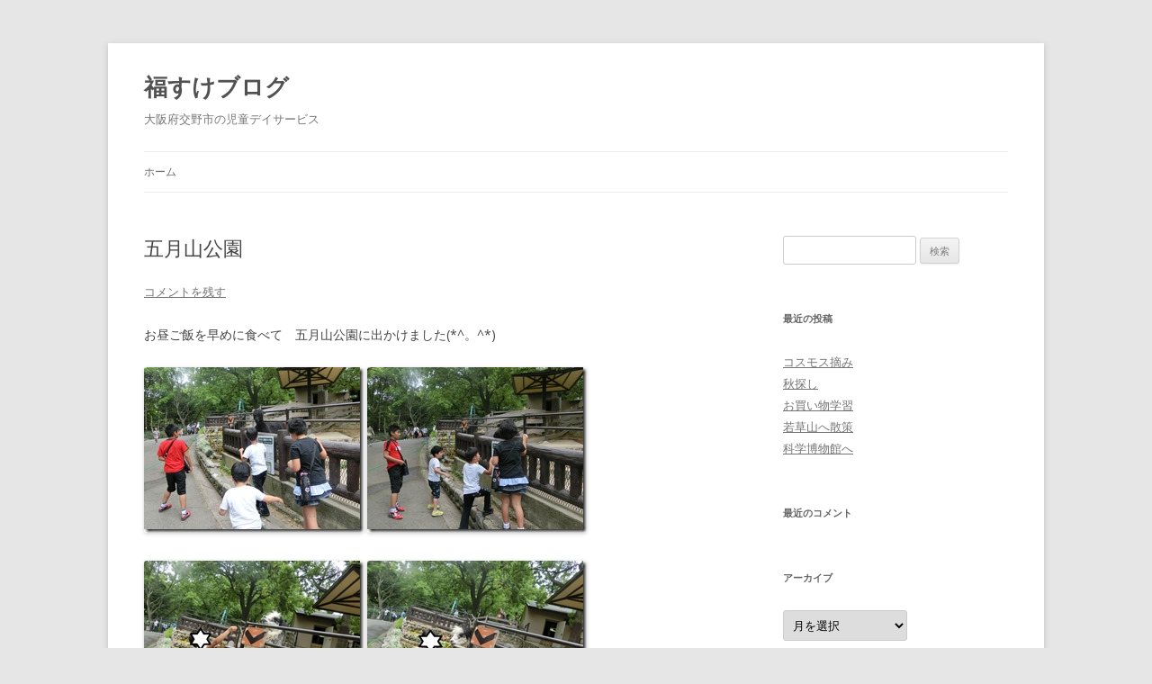

--- FILE ---
content_type: text/html; charset=UTF-8
request_url: https://blog.fukusuke-katano.com/2015/05/28/%E4%BA%94%E6%9C%88%E5%B1%B1%E5%85%AC%E5%9C%92/
body_size: 10222
content:
<!DOCTYPE html>
<!--[if IE 7]>
<html class="ie ie7" lang="ja">
<![endif]-->
<!--[if IE 8]>
<html class="ie ie8" lang="ja">
<![endif]-->
<!--[if !(IE 7) & !(IE 8)]><!-->
<html lang="ja">
<!--<![endif]-->
<head>
<meta charset="UTF-8" />
	<!-- Global site tag (gtag.js) - Google Analytics -->
<script async src="https://www.googletagmanager.com/gtag/js?id=UA-178428893-2"></script>
<script>
  window.dataLayer = window.dataLayer || [];
  function gtag(){dataLayer.push(arguments);}
  gtag('js', new Date());

  gtag('config', 'UA-178428893-2');
</script>
<meta name="viewport" content="width=device-width" />
<title>五月山公園 | 福すけブログ</title>
<link rel="profile" href="https://gmpg.org/xfn/11" />
<link rel="pingback" href="https://blog.fukusuke-katano.com/xmlrpc.php">
<!--[if lt IE 9]>
<script src="https://blog.fukusuke-katano.com/wp-content/themes/twentytwelve/js/html5.js?ver=3.7.0" type="text/javascript"></script>
<![endif]-->
<meta name='robots' content='max-image-preview:large' />
<link rel='dns-prefetch' href='//fonts.googleapis.com' />
<link href='https://fonts.gstatic.com' crossorigin rel='preconnect' />
<link rel="alternate" type="application/rss+xml" title="福すけブログ &raquo; フィード" href="https://blog.fukusuke-katano.com/feed/" />
<link rel="alternate" type="application/rss+xml" title="福すけブログ &raquo; コメントフィード" href="https://blog.fukusuke-katano.com/comments/feed/" />
<link rel="alternate" type="application/rss+xml" title="福すけブログ &raquo; 五月山公園 のコメントのフィード" href="https://blog.fukusuke-katano.com/2015/05/28/%e4%ba%94%e6%9c%88%e5%b1%b1%e5%85%ac%e5%9c%92/feed/" />
<script type="text/javascript">
/* <![CDATA[ */
window._wpemojiSettings = {"baseUrl":"https:\/\/s.w.org\/images\/core\/emoji\/14.0.0\/72x72\/","ext":".png","svgUrl":"https:\/\/s.w.org\/images\/core\/emoji\/14.0.0\/svg\/","svgExt":".svg","source":{"concatemoji":"https:\/\/blog.fukusuke-katano.com\/wp-includes\/js\/wp-emoji-release.min.js?ver=6.4.7"}};
/*! This file is auto-generated */
!function(i,n){var o,s,e;function c(e){try{var t={supportTests:e,timestamp:(new Date).valueOf()};sessionStorage.setItem(o,JSON.stringify(t))}catch(e){}}function p(e,t,n){e.clearRect(0,0,e.canvas.width,e.canvas.height),e.fillText(t,0,0);var t=new Uint32Array(e.getImageData(0,0,e.canvas.width,e.canvas.height).data),r=(e.clearRect(0,0,e.canvas.width,e.canvas.height),e.fillText(n,0,0),new Uint32Array(e.getImageData(0,0,e.canvas.width,e.canvas.height).data));return t.every(function(e,t){return e===r[t]})}function u(e,t,n){switch(t){case"flag":return n(e,"\ud83c\udff3\ufe0f\u200d\u26a7\ufe0f","\ud83c\udff3\ufe0f\u200b\u26a7\ufe0f")?!1:!n(e,"\ud83c\uddfa\ud83c\uddf3","\ud83c\uddfa\u200b\ud83c\uddf3")&&!n(e,"\ud83c\udff4\udb40\udc67\udb40\udc62\udb40\udc65\udb40\udc6e\udb40\udc67\udb40\udc7f","\ud83c\udff4\u200b\udb40\udc67\u200b\udb40\udc62\u200b\udb40\udc65\u200b\udb40\udc6e\u200b\udb40\udc67\u200b\udb40\udc7f");case"emoji":return!n(e,"\ud83e\udef1\ud83c\udffb\u200d\ud83e\udef2\ud83c\udfff","\ud83e\udef1\ud83c\udffb\u200b\ud83e\udef2\ud83c\udfff")}return!1}function f(e,t,n){var r="undefined"!=typeof WorkerGlobalScope&&self instanceof WorkerGlobalScope?new OffscreenCanvas(300,150):i.createElement("canvas"),a=r.getContext("2d",{willReadFrequently:!0}),o=(a.textBaseline="top",a.font="600 32px Arial",{});return e.forEach(function(e){o[e]=t(a,e,n)}),o}function t(e){var t=i.createElement("script");t.src=e,t.defer=!0,i.head.appendChild(t)}"undefined"!=typeof Promise&&(o="wpEmojiSettingsSupports",s=["flag","emoji"],n.supports={everything:!0,everythingExceptFlag:!0},e=new Promise(function(e){i.addEventListener("DOMContentLoaded",e,{once:!0})}),new Promise(function(t){var n=function(){try{var e=JSON.parse(sessionStorage.getItem(o));if("object"==typeof e&&"number"==typeof e.timestamp&&(new Date).valueOf()<e.timestamp+604800&&"object"==typeof e.supportTests)return e.supportTests}catch(e){}return null}();if(!n){if("undefined"!=typeof Worker&&"undefined"!=typeof OffscreenCanvas&&"undefined"!=typeof URL&&URL.createObjectURL&&"undefined"!=typeof Blob)try{var e="postMessage("+f.toString()+"("+[JSON.stringify(s),u.toString(),p.toString()].join(",")+"));",r=new Blob([e],{type:"text/javascript"}),a=new Worker(URL.createObjectURL(r),{name:"wpTestEmojiSupports"});return void(a.onmessage=function(e){c(n=e.data),a.terminate(),t(n)})}catch(e){}c(n=f(s,u,p))}t(n)}).then(function(e){for(var t in e)n.supports[t]=e[t],n.supports.everything=n.supports.everything&&n.supports[t],"flag"!==t&&(n.supports.everythingExceptFlag=n.supports.everythingExceptFlag&&n.supports[t]);n.supports.everythingExceptFlag=n.supports.everythingExceptFlag&&!n.supports.flag,n.DOMReady=!1,n.readyCallback=function(){n.DOMReady=!0}}).then(function(){return e}).then(function(){var e;n.supports.everything||(n.readyCallback(),(e=n.source||{}).concatemoji?t(e.concatemoji):e.wpemoji&&e.twemoji&&(t(e.twemoji),t(e.wpemoji)))}))}((window,document),window._wpemojiSettings);
/* ]]> */
</script>
<style id='wp-emoji-styles-inline-css' type='text/css'>

	img.wp-smiley, img.emoji {
		display: inline !important;
		border: none !important;
		box-shadow: none !important;
		height: 1em !important;
		width: 1em !important;
		margin: 0 0.07em !important;
		vertical-align: -0.1em !important;
		background: none !important;
		padding: 0 !important;
	}
</style>
<link rel='stylesheet' id='wp-block-library-css' href='https://blog.fukusuke-katano.com/wp-includes/css/dist/block-library/style.min.css?ver=6.4.7' type='text/css' media='all' />
<style id='wp-block-library-theme-inline-css' type='text/css'>
.wp-block-audio figcaption{color:#555;font-size:13px;text-align:center}.is-dark-theme .wp-block-audio figcaption{color:hsla(0,0%,100%,.65)}.wp-block-audio{margin:0 0 1em}.wp-block-code{border:1px solid #ccc;border-radius:4px;font-family:Menlo,Consolas,monaco,monospace;padding:.8em 1em}.wp-block-embed figcaption{color:#555;font-size:13px;text-align:center}.is-dark-theme .wp-block-embed figcaption{color:hsla(0,0%,100%,.65)}.wp-block-embed{margin:0 0 1em}.blocks-gallery-caption{color:#555;font-size:13px;text-align:center}.is-dark-theme .blocks-gallery-caption{color:hsla(0,0%,100%,.65)}.wp-block-image figcaption{color:#555;font-size:13px;text-align:center}.is-dark-theme .wp-block-image figcaption{color:hsla(0,0%,100%,.65)}.wp-block-image{margin:0 0 1em}.wp-block-pullquote{border-bottom:4px solid;border-top:4px solid;color:currentColor;margin-bottom:1.75em}.wp-block-pullquote cite,.wp-block-pullquote footer,.wp-block-pullquote__citation{color:currentColor;font-size:.8125em;font-style:normal;text-transform:uppercase}.wp-block-quote{border-left:.25em solid;margin:0 0 1.75em;padding-left:1em}.wp-block-quote cite,.wp-block-quote footer{color:currentColor;font-size:.8125em;font-style:normal;position:relative}.wp-block-quote.has-text-align-right{border-left:none;border-right:.25em solid;padding-left:0;padding-right:1em}.wp-block-quote.has-text-align-center{border:none;padding-left:0}.wp-block-quote.is-large,.wp-block-quote.is-style-large,.wp-block-quote.is-style-plain{border:none}.wp-block-search .wp-block-search__label{font-weight:700}.wp-block-search__button{border:1px solid #ccc;padding:.375em .625em}:where(.wp-block-group.has-background){padding:1.25em 2.375em}.wp-block-separator.has-css-opacity{opacity:.4}.wp-block-separator{border:none;border-bottom:2px solid;margin-left:auto;margin-right:auto}.wp-block-separator.has-alpha-channel-opacity{opacity:1}.wp-block-separator:not(.is-style-wide):not(.is-style-dots){width:100px}.wp-block-separator.has-background:not(.is-style-dots){border-bottom:none;height:1px}.wp-block-separator.has-background:not(.is-style-wide):not(.is-style-dots){height:2px}.wp-block-table{margin:0 0 1em}.wp-block-table td,.wp-block-table th{word-break:normal}.wp-block-table figcaption{color:#555;font-size:13px;text-align:center}.is-dark-theme .wp-block-table figcaption{color:hsla(0,0%,100%,.65)}.wp-block-video figcaption{color:#555;font-size:13px;text-align:center}.is-dark-theme .wp-block-video figcaption{color:hsla(0,0%,100%,.65)}.wp-block-video{margin:0 0 1em}.wp-block-template-part.has-background{margin-bottom:0;margin-top:0;padding:1.25em 2.375em}
</style>
<style id='classic-theme-styles-inline-css' type='text/css'>
/*! This file is auto-generated */
.wp-block-button__link{color:#fff;background-color:#32373c;border-radius:9999px;box-shadow:none;text-decoration:none;padding:calc(.667em + 2px) calc(1.333em + 2px);font-size:1.125em}.wp-block-file__button{background:#32373c;color:#fff;text-decoration:none}
</style>
<style id='global-styles-inline-css' type='text/css'>
body{--wp--preset--color--black: #000000;--wp--preset--color--cyan-bluish-gray: #abb8c3;--wp--preset--color--white: #fff;--wp--preset--color--pale-pink: #f78da7;--wp--preset--color--vivid-red: #cf2e2e;--wp--preset--color--luminous-vivid-orange: #ff6900;--wp--preset--color--luminous-vivid-amber: #fcb900;--wp--preset--color--light-green-cyan: #7bdcb5;--wp--preset--color--vivid-green-cyan: #00d084;--wp--preset--color--pale-cyan-blue: #8ed1fc;--wp--preset--color--vivid-cyan-blue: #0693e3;--wp--preset--color--vivid-purple: #9b51e0;--wp--preset--color--blue: #21759b;--wp--preset--color--dark-gray: #444;--wp--preset--color--medium-gray: #9f9f9f;--wp--preset--color--light-gray: #e6e6e6;--wp--preset--gradient--vivid-cyan-blue-to-vivid-purple: linear-gradient(135deg,rgba(6,147,227,1) 0%,rgb(155,81,224) 100%);--wp--preset--gradient--light-green-cyan-to-vivid-green-cyan: linear-gradient(135deg,rgb(122,220,180) 0%,rgb(0,208,130) 100%);--wp--preset--gradient--luminous-vivid-amber-to-luminous-vivid-orange: linear-gradient(135deg,rgba(252,185,0,1) 0%,rgba(255,105,0,1) 100%);--wp--preset--gradient--luminous-vivid-orange-to-vivid-red: linear-gradient(135deg,rgba(255,105,0,1) 0%,rgb(207,46,46) 100%);--wp--preset--gradient--very-light-gray-to-cyan-bluish-gray: linear-gradient(135deg,rgb(238,238,238) 0%,rgb(169,184,195) 100%);--wp--preset--gradient--cool-to-warm-spectrum: linear-gradient(135deg,rgb(74,234,220) 0%,rgb(151,120,209) 20%,rgb(207,42,186) 40%,rgb(238,44,130) 60%,rgb(251,105,98) 80%,rgb(254,248,76) 100%);--wp--preset--gradient--blush-light-purple: linear-gradient(135deg,rgb(255,206,236) 0%,rgb(152,150,240) 100%);--wp--preset--gradient--blush-bordeaux: linear-gradient(135deg,rgb(254,205,165) 0%,rgb(254,45,45) 50%,rgb(107,0,62) 100%);--wp--preset--gradient--luminous-dusk: linear-gradient(135deg,rgb(255,203,112) 0%,rgb(199,81,192) 50%,rgb(65,88,208) 100%);--wp--preset--gradient--pale-ocean: linear-gradient(135deg,rgb(255,245,203) 0%,rgb(182,227,212) 50%,rgb(51,167,181) 100%);--wp--preset--gradient--electric-grass: linear-gradient(135deg,rgb(202,248,128) 0%,rgb(113,206,126) 100%);--wp--preset--gradient--midnight: linear-gradient(135deg,rgb(2,3,129) 0%,rgb(40,116,252) 100%);--wp--preset--font-size--small: 13px;--wp--preset--font-size--medium: 20px;--wp--preset--font-size--large: 36px;--wp--preset--font-size--x-large: 42px;--wp--preset--spacing--20: 0.44rem;--wp--preset--spacing--30: 0.67rem;--wp--preset--spacing--40: 1rem;--wp--preset--spacing--50: 1.5rem;--wp--preset--spacing--60: 2.25rem;--wp--preset--spacing--70: 3.38rem;--wp--preset--spacing--80: 5.06rem;--wp--preset--shadow--natural: 6px 6px 9px rgba(0, 0, 0, 0.2);--wp--preset--shadow--deep: 12px 12px 50px rgba(0, 0, 0, 0.4);--wp--preset--shadow--sharp: 6px 6px 0px rgba(0, 0, 0, 0.2);--wp--preset--shadow--outlined: 6px 6px 0px -3px rgba(255, 255, 255, 1), 6px 6px rgba(0, 0, 0, 1);--wp--preset--shadow--crisp: 6px 6px 0px rgba(0, 0, 0, 1);}:where(.is-layout-flex){gap: 0.5em;}:where(.is-layout-grid){gap: 0.5em;}body .is-layout-flow > .alignleft{float: left;margin-inline-start: 0;margin-inline-end: 2em;}body .is-layout-flow > .alignright{float: right;margin-inline-start: 2em;margin-inline-end: 0;}body .is-layout-flow > .aligncenter{margin-left: auto !important;margin-right: auto !important;}body .is-layout-constrained > .alignleft{float: left;margin-inline-start: 0;margin-inline-end: 2em;}body .is-layout-constrained > .alignright{float: right;margin-inline-start: 2em;margin-inline-end: 0;}body .is-layout-constrained > .aligncenter{margin-left: auto !important;margin-right: auto !important;}body .is-layout-constrained > :where(:not(.alignleft):not(.alignright):not(.alignfull)){max-width: var(--wp--style--global--content-size);margin-left: auto !important;margin-right: auto !important;}body .is-layout-constrained > .alignwide{max-width: var(--wp--style--global--wide-size);}body .is-layout-flex{display: flex;}body .is-layout-flex{flex-wrap: wrap;align-items: center;}body .is-layout-flex > *{margin: 0;}body .is-layout-grid{display: grid;}body .is-layout-grid > *{margin: 0;}:where(.wp-block-columns.is-layout-flex){gap: 2em;}:where(.wp-block-columns.is-layout-grid){gap: 2em;}:where(.wp-block-post-template.is-layout-flex){gap: 1.25em;}:where(.wp-block-post-template.is-layout-grid){gap: 1.25em;}.has-black-color{color: var(--wp--preset--color--black) !important;}.has-cyan-bluish-gray-color{color: var(--wp--preset--color--cyan-bluish-gray) !important;}.has-white-color{color: var(--wp--preset--color--white) !important;}.has-pale-pink-color{color: var(--wp--preset--color--pale-pink) !important;}.has-vivid-red-color{color: var(--wp--preset--color--vivid-red) !important;}.has-luminous-vivid-orange-color{color: var(--wp--preset--color--luminous-vivid-orange) !important;}.has-luminous-vivid-amber-color{color: var(--wp--preset--color--luminous-vivid-amber) !important;}.has-light-green-cyan-color{color: var(--wp--preset--color--light-green-cyan) !important;}.has-vivid-green-cyan-color{color: var(--wp--preset--color--vivid-green-cyan) !important;}.has-pale-cyan-blue-color{color: var(--wp--preset--color--pale-cyan-blue) !important;}.has-vivid-cyan-blue-color{color: var(--wp--preset--color--vivid-cyan-blue) !important;}.has-vivid-purple-color{color: var(--wp--preset--color--vivid-purple) !important;}.has-black-background-color{background-color: var(--wp--preset--color--black) !important;}.has-cyan-bluish-gray-background-color{background-color: var(--wp--preset--color--cyan-bluish-gray) !important;}.has-white-background-color{background-color: var(--wp--preset--color--white) !important;}.has-pale-pink-background-color{background-color: var(--wp--preset--color--pale-pink) !important;}.has-vivid-red-background-color{background-color: var(--wp--preset--color--vivid-red) !important;}.has-luminous-vivid-orange-background-color{background-color: var(--wp--preset--color--luminous-vivid-orange) !important;}.has-luminous-vivid-amber-background-color{background-color: var(--wp--preset--color--luminous-vivid-amber) !important;}.has-light-green-cyan-background-color{background-color: var(--wp--preset--color--light-green-cyan) !important;}.has-vivid-green-cyan-background-color{background-color: var(--wp--preset--color--vivid-green-cyan) !important;}.has-pale-cyan-blue-background-color{background-color: var(--wp--preset--color--pale-cyan-blue) !important;}.has-vivid-cyan-blue-background-color{background-color: var(--wp--preset--color--vivid-cyan-blue) !important;}.has-vivid-purple-background-color{background-color: var(--wp--preset--color--vivid-purple) !important;}.has-black-border-color{border-color: var(--wp--preset--color--black) !important;}.has-cyan-bluish-gray-border-color{border-color: var(--wp--preset--color--cyan-bluish-gray) !important;}.has-white-border-color{border-color: var(--wp--preset--color--white) !important;}.has-pale-pink-border-color{border-color: var(--wp--preset--color--pale-pink) !important;}.has-vivid-red-border-color{border-color: var(--wp--preset--color--vivid-red) !important;}.has-luminous-vivid-orange-border-color{border-color: var(--wp--preset--color--luminous-vivid-orange) !important;}.has-luminous-vivid-amber-border-color{border-color: var(--wp--preset--color--luminous-vivid-amber) !important;}.has-light-green-cyan-border-color{border-color: var(--wp--preset--color--light-green-cyan) !important;}.has-vivid-green-cyan-border-color{border-color: var(--wp--preset--color--vivid-green-cyan) !important;}.has-pale-cyan-blue-border-color{border-color: var(--wp--preset--color--pale-cyan-blue) !important;}.has-vivid-cyan-blue-border-color{border-color: var(--wp--preset--color--vivid-cyan-blue) !important;}.has-vivid-purple-border-color{border-color: var(--wp--preset--color--vivid-purple) !important;}.has-vivid-cyan-blue-to-vivid-purple-gradient-background{background: var(--wp--preset--gradient--vivid-cyan-blue-to-vivid-purple) !important;}.has-light-green-cyan-to-vivid-green-cyan-gradient-background{background: var(--wp--preset--gradient--light-green-cyan-to-vivid-green-cyan) !important;}.has-luminous-vivid-amber-to-luminous-vivid-orange-gradient-background{background: var(--wp--preset--gradient--luminous-vivid-amber-to-luminous-vivid-orange) !important;}.has-luminous-vivid-orange-to-vivid-red-gradient-background{background: var(--wp--preset--gradient--luminous-vivid-orange-to-vivid-red) !important;}.has-very-light-gray-to-cyan-bluish-gray-gradient-background{background: var(--wp--preset--gradient--very-light-gray-to-cyan-bluish-gray) !important;}.has-cool-to-warm-spectrum-gradient-background{background: var(--wp--preset--gradient--cool-to-warm-spectrum) !important;}.has-blush-light-purple-gradient-background{background: var(--wp--preset--gradient--blush-light-purple) !important;}.has-blush-bordeaux-gradient-background{background: var(--wp--preset--gradient--blush-bordeaux) !important;}.has-luminous-dusk-gradient-background{background: var(--wp--preset--gradient--luminous-dusk) !important;}.has-pale-ocean-gradient-background{background: var(--wp--preset--gradient--pale-ocean) !important;}.has-electric-grass-gradient-background{background: var(--wp--preset--gradient--electric-grass) !important;}.has-midnight-gradient-background{background: var(--wp--preset--gradient--midnight) !important;}.has-small-font-size{font-size: var(--wp--preset--font-size--small) !important;}.has-medium-font-size{font-size: var(--wp--preset--font-size--medium) !important;}.has-large-font-size{font-size: var(--wp--preset--font-size--large) !important;}.has-x-large-font-size{font-size: var(--wp--preset--font-size--x-large) !important;}
.wp-block-navigation a:where(:not(.wp-element-button)){color: inherit;}
:where(.wp-block-post-template.is-layout-flex){gap: 1.25em;}:where(.wp-block-post-template.is-layout-grid){gap: 1.25em;}
:where(.wp-block-columns.is-layout-flex){gap: 2em;}:where(.wp-block-columns.is-layout-grid){gap: 2em;}
.wp-block-pullquote{font-size: 1.5em;line-height: 1.6;}
</style>
<link rel='stylesheet' id='twentytwelve-fonts-css' href='https://fonts.googleapis.com/css?family=Open+Sans%3A400italic%2C700italic%2C400%2C700&#038;subset=latin%2Clatin-ext&#038;display=fallback' type='text/css' media='all' />
<link rel='stylesheet' id='twentytwelve-style-css' href='https://blog.fukusuke-katano.com/wp-content/themes/twentytwelve/style.css?ver=20190507' type='text/css' media='all' />
<link rel='stylesheet' id='twentytwelve-block-style-css' href='https://blog.fukusuke-katano.com/wp-content/themes/twentytwelve/css/blocks.css?ver=20190406' type='text/css' media='all' />
<!--[if lt IE 9]>
<link rel='stylesheet' id='twentytwelve-ie-css' href='https://blog.fukusuke-katano.com/wp-content/themes/twentytwelve/css/ie.css?ver=20150214' type='text/css' media='all' />
<![endif]-->
<script type="text/javascript" src="https://blog.fukusuke-katano.com/wp-includes/js/jquery/jquery.min.js?ver=3.7.1" id="jquery-core-js"></script>
<script type="text/javascript" src="https://blog.fukusuke-katano.com/wp-includes/js/jquery/jquery-migrate.min.js?ver=3.4.1" id="jquery-migrate-js"></script>
<link rel="https://api.w.org/" href="https://blog.fukusuke-katano.com/wp-json/" /><link rel="alternate" type="application/json" href="https://blog.fukusuke-katano.com/wp-json/wp/v2/posts/8823" /><link rel="EditURI" type="application/rsd+xml" title="RSD" href="https://blog.fukusuke-katano.com/xmlrpc.php?rsd" />
<meta name="generator" content="WordPress 6.4.7" />
<link rel="canonical" href="https://blog.fukusuke-katano.com/2015/05/28/%e4%ba%94%e6%9c%88%e5%b1%b1%e5%85%ac%e5%9c%92/" />
<link rel='shortlink' href='https://blog.fukusuke-katano.com/?p=8823' />
<link rel="alternate" type="application/json+oembed" href="https://blog.fukusuke-katano.com/wp-json/oembed/1.0/embed?url=https%3A%2F%2Fblog.fukusuke-katano.com%2F2015%2F05%2F28%2F%25e4%25ba%2594%25e6%259c%2588%25e5%25b1%25b1%25e5%2585%25ac%25e5%259c%2592%2F" />
<link rel="alternate" type="text/xml+oembed" href="https://blog.fukusuke-katano.com/wp-json/oembed/1.0/embed?url=https%3A%2F%2Fblog.fukusuke-katano.com%2F2015%2F05%2F28%2F%25e4%25ba%2594%25e6%259c%2588%25e5%25b1%25b1%25e5%2585%25ac%25e5%259c%2592%2F&#038;format=xml" />
<style type="text/css">.recentcomments a{display:inline !important;padding:0 !important;margin:0 !important;}</style><link rel="alternate" type="application/rss+xml" title="RSS" href="https://blog.fukusuke-katano.com/rsslatest.xml" /></head>

<body class="post-template-default single single-post postid-8823 single-format-standard wp-embed-responsive custom-font-enabled single-author">
<div id="page" class="hfeed site">
	<header id="masthead" class="site-header" role="banner">
		<hgroup>
			<h1 class="site-title"><a href="https://blog.fukusuke-katano.com/" title="福すけブログ" rel="home">福すけブログ</a></h1>
			<h2 class="site-description">大阪府交野市の児童デイサービス</h2>
		</hgroup>

		<nav id="site-navigation" class="main-navigation" role="navigation">
			<button class="menu-toggle">メニュー</button>
			<a class="assistive-text" href="#content" title="コンテンツへスキップ">コンテンツへスキップ</a>
			<div class="nav-menu"><ul>
<li ><a href="https://blog.fukusuke-katano.com/">ホーム</a></li></ul></div>
		</nav><!-- #site-navigation -->

			</header><!-- #masthead -->

	<div id="main" class="wrapper">

	<div id="primary" class="site-content">
		<div id="content" role="main">

			
				
	<article id="post-8823" class="post-8823 post type-post status-publish format-standard hentry category-blog">
				<header class="entry-header">
			
						<h1 class="entry-title">五月山公園</h1>
										<div class="comments-link">
					<a href="https://blog.fukusuke-katano.com/2015/05/28/%e4%ba%94%e6%9c%88%e5%b1%b1%e5%85%ac%e5%9c%92/#respond"><span class="leave-reply">コメントを残す</span></a>				</div><!-- .comments-link -->
					</header><!-- .entry-header -->

				<div class="entry-content">
			<p>お昼ご飯を早めに食べて　五月山公園に出かけました(*^。^*)</p>
<p><a href="https://blog.fukusuke-katano.com/wp-content/uploads/2015/05/CIMG0349.jpg"><img decoding="async" title="CIMG0349" style="border-left-width: 0px; border-right-width: 0px; border-bottom-width: 0px; display: inline; border-top-width: 0px" border="0" alt="CIMG0349" src="https://blog.fukusuke-katano.com/wp-content/uploads/2015/05/CIMG0349_thumb.jpg" width="244" height="184"></a> <a href="https://blog.fukusuke-katano.com/wp-content/uploads/2015/05/CIMG0350.jpg"><img decoding="async" title="CIMG0350" style="border-left-width: 0px; border-right-width: 0px; border-bottom-width: 0px; display: inline; border-top-width: 0px" border="0" alt="CIMG0350" src="https://blog.fukusuke-katano.com/wp-content/uploads/2015/05/CIMG0350_thumb.jpg" width="244" height="184"></a> </p>
<p><a href="https://blog.fukusuke-katano.com/wp-content/uploads/2015/05/CIMG0356.jpg"><img decoding="async" title="CIMG0356" style="border-left-width: 0px; border-right-width: 0px; border-bottom-width: 0px; display: inline; border-top-width: 0px" border="0" alt="CIMG0356" src="https://blog.fukusuke-katano.com/wp-content/uploads/2015/05/CIMG0356_thumb.jpg" width="244" height="184"></a> <a href="https://blog.fukusuke-katano.com/wp-content/uploads/2015/05/CIMG0357.jpg"><img loading="lazy" decoding="async" title="CIMG0357" style="border-left-width: 0px; border-right-width: 0px; border-bottom-width: 0px; display: inline; border-top-width: 0px" border="0" alt="CIMG0357" src="https://blog.fukusuke-katano.com/wp-content/uploads/2015/05/CIMG0357_thumb.jpg" width="244" height="184"></a> </p>
<p><a href="https://blog.fukusuke-katano.com/wp-content/uploads/2015/05/CIMG0367.jpg"><img loading="lazy" decoding="async" title="CIMG0367" style="border-left-width: 0px; border-right-width: 0px; border-bottom-width: 0px; display: inline; border-top-width: 0px" border="0" alt="CIMG0367" src="https://blog.fukusuke-katano.com/wp-content/uploads/2015/05/CIMG0367_thumb.jpg" width="244" height="184"></a>&nbsp;<a href="https://blog.fukusuke-katano.com/wp-content/uploads/2015/05/CIMG0387.jpg"><img loading="lazy" decoding="async" title="CIMG0387" style="border-left-width: 0px; border-right-width: 0px; border-bottom-width: 0px; display: inline; border-top-width: 0px" border="0" alt="CIMG0387" src="https://blog.fukusuke-katano.com/wp-content/uploads/2015/05/CIMG0387_thumb.jpg" width="244" height="184"></a> </p>
<p><a href="https://blog.fukusuke-katano.com/wp-content/uploads/2015/05/CIMG0385.jpg"><img loading="lazy" decoding="async" title="CIMG0385" style="border-left-width: 0px; border-right-width: 0px; border-bottom-width: 0px; display: inline; border-top-width: 0px" border="0" alt="CIMG0385" src="https://blog.fukusuke-katano.com/wp-content/uploads/2015/05/CIMG0385_thumb.jpg" width="244" height="184"></a> <a href="https://blog.fukusuke-katano.com/wp-content/uploads/2015/05/CIMG0388.jpg"><img loading="lazy" decoding="async" title="CIMG0388" style="border-left-width: 0px; border-right-width: 0px; border-bottom-width: 0px; display: inline; border-top-width: 0px" border="0" alt="CIMG0388" src="https://blog.fukusuke-katano.com/wp-content/uploads/2015/05/CIMG0388_thumb.jpg" width="244" height="184"></a> </p>
<p><a href="https://blog.fukusuke-katano.com/wp-content/uploads/2015/05/CIMG0372.jpg"><img loading="lazy" decoding="async" title="CIMG0372" style="border-left-width: 0px; border-right-width: 0px; border-bottom-width: 0px; display: inline; border-top-width: 0px" border="0" alt="CIMG0372" src="https://blog.fukusuke-katano.com/wp-content/uploads/2015/05/CIMG0372_thumb.jpg" width="244" height="184"></a> <a href="https://blog.fukusuke-katano.com/wp-content/uploads/2015/05/CIMG0373.jpg"><img loading="lazy" decoding="async" title="CIMG0373" style="border-left-width: 0px; border-right-width: 0px; border-bottom-width: 0px; display: inline; border-top-width: 0px" border="0" alt="CIMG0373" src="https://blog.fukusuke-katano.com/wp-content/uploads/2015/05/CIMG0373_thumb.jpg" width="244" height="184"></a> </p>
<p><a href="https://blog.fukusuke-katano.com/wp-content/uploads/2015/05/CIMG0378.jpg"><img loading="lazy" decoding="async" title="CIMG0378" style="border-left-width: 0px; border-right-width: 0px; border-bottom-width: 0px; display: inline; border-top-width: 0px" border="0" alt="CIMG0378" src="https://blog.fukusuke-katano.com/wp-content/uploads/2015/05/CIMG0378_thumb.jpg" width="244" height="184"></a> <a href="https://blog.fukusuke-katano.com/wp-content/uploads/2015/05/CIMG0346.jpg"><img loading="lazy" decoding="async" title="CIMG0346" style="border-left-width: 0px; border-right-width: 0px; border-bottom-width: 0px; display: inline; border-top-width: 0px" border="0" alt="CIMG0346" src="https://blog.fukusuke-katano.com/wp-content/uploads/2015/05/CIMG0346_thumb.jpg" width="244" height="184"></a> </p>
<p><a href="https://blog.fukusuke-katano.com/wp-content/uploads/2015/05/CIMG0352.jpg"><img loading="lazy" decoding="async" title="CIMG0352" style="border-left-width: 0px; border-right-width: 0px; border-bottom-width: 0px; display: inline; border-top-width: 0px" border="0" alt="CIMG0352" src="https://blog.fukusuke-katano.com/wp-content/uploads/2015/05/CIMG0352_thumb.jpg" width="244" height="184"></a>&nbsp;<a href="https://blog.fukusuke-katano.com/wp-content/uploads/2015/05/CIMG0371.jpg"><img loading="lazy" decoding="async" title="CIMG0371" style="border-left-width: 0px; border-right-width: 0px; border-bottom-width: 0px; display: inline; border-top-width: 0px" border="0" alt="CIMG0371" src="https://blog.fukusuke-katano.com/wp-content/uploads/2015/05/CIMG0371_thumb.jpg" width="244" height="184"></a> </p>
<p><a href="https://blog.fukusuke-katano.com/wp-content/uploads/2015/05/CIMG0370.jpg"><img loading="lazy" decoding="async" title="CIMG0370" style="border-left-width: 0px; border-right-width: 0px; border-bottom-width: 0px; display: inline; border-top-width: 0px" border="0" alt="CIMG0370" src="https://blog.fukusuke-katano.com/wp-content/uploads/2015/05/CIMG0370_thumb.jpg" width="244" height="184"></a>&nbsp;<a href="https://blog.fukusuke-katano.com/wp-content/uploads/2015/05/CIMG0369.jpg"><img loading="lazy" decoding="async" title="CIMG0369" style="border-left-width: 0px; border-right-width: 0px; border-bottom-width: 0px; display: inline; border-top-width: 0px" border="0" alt="CIMG0369" src="https://blog.fukusuke-katano.com/wp-content/uploads/2015/05/CIMG0369_thumb.jpg" width="244" height="184"></a> </p>
<p><a href="https://blog.fukusuke-katano.com/wp-content/uploads/2015/05/CIMG0381.jpg"><img loading="lazy" decoding="async" title="CIMG0381" style="border-left-width: 0px; border-right-width: 0px; border-bottom-width: 0px; display: inline; border-top-width: 0px" border="0" alt="CIMG0381" src="https://blog.fukusuke-katano.com/wp-content/uploads/2015/05/CIMG0381_thumb.jpg" width="244" height="184"></a> <a href="https://blog.fukusuke-katano.com/wp-content/uploads/2015/05/CIMG0377.jpg"><img loading="lazy" decoding="async" title="CIMG0377" style="border-left-width: 0px; border-right-width: 0px; border-bottom-width: 0px; display: inline; border-top-width: 0px" border="0" alt="CIMG0377" src="https://blog.fukusuke-katano.com/wp-content/uploads/2015/05/CIMG0377_thumb.jpg" width="244" height="184"></a> </p>
<p><a href="https://blog.fukusuke-katano.com/wp-content/uploads/2015/05/CIMG0375.jpg"><img loading="lazy" decoding="async" title="CIMG0375" style="border-left-width: 0px; border-right-width: 0px; border-bottom-width: 0px; display: inline; border-top-width: 0px" border="0" alt="CIMG0375" src="https://blog.fukusuke-katano.com/wp-content/uploads/2015/05/CIMG0375_thumb.jpg" width="244" height="184"></a> <a href="https://blog.fukusuke-katano.com/wp-content/uploads/2015/05/CIMG0364.jpg"><img loading="lazy" decoding="async" title="CIMG0364" style="border-left-width: 0px; border-right-width: 0px; border-bottom-width: 0px; display: inline; border-top-width: 0px" border="0" alt="CIMG0364" src="https://blog.fukusuke-katano.com/wp-content/uploads/2015/05/CIMG0364_thumb.jpg" width="184" height="244"></a> </p>
<p><a href="https://blog.fukusuke-katano.com/wp-content/uploads/2015/05/CIMG0408.jpg"><img loading="lazy" decoding="async" title="CIMG0408" style="border-left-width: 0px; border-right-width: 0px; border-bottom-width: 0px; display: inline; border-top-width: 0px" border="0" alt="CIMG0408" src="https://blog.fukusuke-katano.com/wp-content/uploads/2015/05/CIMG0408_thumb.jpg" width="244" height="184"></a>&nbsp; <a href="https://blog.fukusuke-katano.com/wp-content/uploads/2015/05/CIMG0400.jpg"><img loading="lazy" decoding="async" title="CIMG0400" style="border-left-width: 0px; border-right-width: 0px; border-bottom-width: 0px; display: inline; border-top-width: 0px" border="0" alt="CIMG0400" src="https://blog.fukusuke-katano.com/wp-content/uploads/2015/05/CIMG0400_thumb.jpg" width="244" height="184"></a> </p>
<p><a href="https://blog.fukusuke-katano.com/wp-content/uploads/2015/05/CIMG0392.jpg"><img loading="lazy" decoding="async" title="CIMG0392" border="0" alt="CIMG0392" src="https://blog.fukusuke-katano.com/wp-content/uploads/2015/05/CIMG0392_thumb.jpg" width="244" height="184"></a><a href="https://blog.fukusuke-katano.com/wp-content/uploads/2015/05/CIMG0368.jpg"><img loading="lazy" decoding="async" title="CIMG0368" style="border-left-width: 0px; border-right-width: 0px; border-bottom-width: 0px; display: inline; border-top-width: 0px" border="0" alt="CIMG0368" src="https://blog.fukusuke-katano.com/wp-content/uploads/2015/05/CIMG0368_thumb.jpg" width="244" height="184"></a> </p>
<p><a href="https://blog.fukusuke-katano.com/wp-content/uploads/2015/05/CIMG0403.jpg"><img loading="lazy" decoding="async" title="CIMG0403" style="border-left-width: 0px; border-right-width: 0px; border-bottom-width: 0px; display: inline; border-top-width: 0px" border="0" alt="CIMG0403" src="https://blog.fukusuke-katano.com/wp-content/uploads/2015/05/CIMG0403_thumb.jpg" width="244" height="184"></a> <a href="https://blog.fukusuke-katano.com/wp-content/uploads/2015/05/CIMG0397.jpg"><img loading="lazy" decoding="async" title="CIMG0397" style="border-left-width: 0px; border-right-width: 0px; border-bottom-width: 0px; display: inline; border-top-width: 0px" border="0" alt="CIMG0397" src="https://blog.fukusuke-katano.com/wp-content/uploads/2015/05/CIMG0397_thumb.jpg" width="244" height="184"></a> </p>
<p><a href="https://blog.fukusuke-katano.com/wp-content/uploads/2015/05/CIMG0404.jpg"><img loading="lazy" decoding="async" title="CIMG0404" style="border-left-width: 0px; border-right-width: 0px; border-bottom-width: 0px; display: inline; border-top-width: 0px" border="0" alt="CIMG0404" src="https://blog.fukusuke-katano.com/wp-content/uploads/2015/05/CIMG0404_thumb.jpg" width="244" height="184"></a> <a href="https://blog.fukusuke-katano.com/wp-content/uploads/2015/05/CIMG0422.jpg"><img loading="lazy" decoding="async" title="CIMG0422" style="border-left-width: 0px; border-right-width: 0px; border-bottom-width: 0px; display: inline; border-top-width: 0px" border="0" alt="CIMG0422" src="https://blog.fukusuke-katano.com/wp-content/uploads/2015/05/CIMG0422_thumb.jpg" width="244" height="184"></a> </p>
<p><a href="https://blog.fukusuke-katano.com/wp-content/uploads/2015/05/CIMG0396.jpg"><img loading="lazy" decoding="async" title="CIMG0396" style="border-left-width: 0px; border-right-width: 0px; border-bottom-width: 0px; display: inline; border-top-width: 0px" border="0" alt="CIMG0396" src="https://blog.fukusuke-katano.com/wp-content/uploads/2015/05/CIMG0396_thumb.jpg" width="244" height="184"></a> <a href="https://blog.fukusuke-katano.com/wp-content/uploads/2015/05/CIMG0409.jpg"><img loading="lazy" decoding="async" title="CIMG0409" style="border-left-width: 0px; border-right-width: 0px; border-bottom-width: 0px; display: inline; border-top-width: 0px" border="0" alt="CIMG0409" src="https://blog.fukusuke-katano.com/wp-content/uploads/2015/05/CIMG0409_thumb.jpg" width="244" height="184"></a> </p>
<p><a href="https://blog.fukusuke-katano.com/wp-content/uploads/2015/05/CIMG0412.jpg"><img loading="lazy" decoding="async" title="CIMG0412" style="border-left-width: 0px; border-right-width: 0px; border-bottom-width: 0px; display: inline; border-top-width: 0px" border="0" alt="CIMG0412" src="https://blog.fukusuke-katano.com/wp-content/uploads/2015/05/CIMG0412_thumb.jpg" width="244" height="184"></a>&nbsp;<a href="https://blog.fukusuke-katano.com/wp-content/uploads/2015/05/CIMG0421.jpg"><img loading="lazy" decoding="async" title="CIMG0421" style="border-left-width: 0px; border-right-width: 0px; border-bottom-width: 0px; display: inline; border-top-width: 0px" border="0" alt="CIMG0421" src="https://blog.fukusuke-katano.com/wp-content/uploads/2015/05/CIMG0421_thumb.jpg" width="244" height="184"></a> </p>
<p><a href="https://blog.fukusuke-katano.com/wp-content/uploads/2015/05/CIMG0414.jpg"><img loading="lazy" decoding="async" title="CIMG0414" style="border-left-width: 0px; border-right-width: 0px; border-bottom-width: 0px; display: inline; border-top-width: 0px" border="0" alt="CIMG0414" src="https://blog.fukusuke-katano.com/wp-content/uploads/2015/05/CIMG0414_thumb.jpg" width="244" height="184"></a> <a href="https://blog.fukusuke-katano.com/wp-content/uploads/2015/05/CIMG0410.jpg"><img loading="lazy" decoding="async" title="CIMG0410" style="border-left-width: 0px; border-right-width: 0px; border-bottom-width: 0px; display: inline; border-top-width: 0px" border="0" alt="CIMG0410" src="https://blog.fukusuke-katano.com/wp-content/uploads/2015/05/CIMG0410_thumb.jpg" width="244" height="184"></a> </p>
</p>
</p>
</p>
</p>
</p>
</p>
</p>
</p>
</p>
</p>
</p>
</p>
</p>
</p>
</p>
</p>
</p>
</p>
</p>
<p>サツキの花は終わりに近かったのですが　お天気が良く土曜日でしたので</p>
<p>沢山の人でした　!(^^)!</p>
					</div><!-- .entry-content -->
		
		<footer class="entry-meta">
			カテゴリー: <a href="https://blog.fukusuke-katano.com/category/blog/" rel="category tag">ブログ</a> | 投稿日: <a href="https://blog.fukusuke-katano.com/2015/05/28/%e4%ba%94%e6%9c%88%e5%b1%b1%e5%85%ac%e5%9c%92/" title="10:56 AM" rel="bookmark"><time class="entry-date" datetime="2015-05-28T10:56:47+09:00">2015年5月28日</time></a> | <span class="by-author">投稿者: <span class="author vcard"><a class="url fn n" href="https://blog.fukusuke-katano.com/author/fukusuke-staff/" title="fukusuke-staff の投稿をすべて表示" rel="author">fukusuke-staff</a></span></span>								</footer><!-- .entry-meta -->
	</article><!-- #post -->

				<nav class="nav-single">
					<h3 class="assistive-text">投稿ナビゲーション</h3>
					<span class="nav-previous"><a href="https://blog.fukusuke-katano.com/2015/05/28/%e3%81%8a%e5%a4%a9%e6%b0%97%e3%81%8c%e7%b6%9a%e3%81%84%e3%81%a6%e3%81%84%e3%81%be%e3%81%99%e3%81%adv/" rel="prev"><span class="meta-nav">&larr;</span> お天気が続いていますね(*^^)v</a></span>
					<span class="nav-next"><a href="https://blog.fukusuke-katano.com/2015/06/01/%e3%81%8a%e3%81%ab%e3%81%8e%e3%82%89%e3%81%9a/" rel="next">おにぎらず <span class="meta-nav">&rarr;</span></a></span>
				</nav><!-- .nav-single -->

				
<div id="comments" class="comments-area">

	
	
		<div id="respond" class="comment-respond">
		<h3 id="reply-title" class="comment-reply-title">コメントを残す <small><a rel="nofollow" id="cancel-comment-reply-link" href="/2015/05/28/%E4%BA%94%E6%9C%88%E5%B1%B1%E5%85%AC%E5%9C%92/#respond" style="display:none;">コメントをキャンセル</a></small></h3><form action="https://blog.fukusuke-katano.com/wp-comments-post.php" method="post" id="commentform" class="comment-form"><p class="comment-notes"><span id="email-notes">メールアドレスが公開されることはありません。</span> <span class="required-field-message"><span class="required">※</span> が付いている欄は必須項目です</span></p><p class="comment-form-comment"><label for="comment">コメント <span class="required">※</span></label> <textarea id="comment" name="comment" cols="45" rows="8" maxlength="65525" required="required"></textarea></p><p class="comment-form-author"><label for="author">名前 <span class="required">※</span></label> <input id="author" name="author" type="text" value="" size="30" maxlength="245" autocomplete="name" required="required" /></p>
<p class="comment-form-email"><label for="email">メール <span class="required">※</span></label> <input id="email" name="email" type="text" value="" size="30" maxlength="100" aria-describedby="email-notes" autocomplete="email" required="required" /></p>
<p class="comment-form-url"><label for="url">サイト</label> <input id="url" name="url" type="text" value="" size="30" maxlength="200" autocomplete="url" /></p>
<p class="comment-form-cookies-consent"><input id="wp-comment-cookies-consent" name="wp-comment-cookies-consent" type="checkbox" value="yes" /> <label for="wp-comment-cookies-consent">次回のコメントで使用するためブラウザーに自分の名前、メールアドレス、サイトを保存する。</label></p>
<p class="form-submit"><input name="submit" type="submit" id="submit" class="submit" value="コメントを送信" /> <input type='hidden' name='comment_post_ID' value='8823' id='comment_post_ID' />
<input type='hidden' name='comment_parent' id='comment_parent' value='0' />
</p></form>	</div><!-- #respond -->
	
</div><!-- #comments .comments-area -->

			
		</div><!-- #content -->
	</div><!-- #primary -->


			<div id="secondary" class="widget-area" role="complementary">
			<aside id="search-2" class="widget widget_search"><form role="search" method="get" id="searchform" class="searchform" action="https://blog.fukusuke-katano.com/">
				<div>
					<label class="screen-reader-text" for="s">検索:</label>
					<input type="text" value="" name="s" id="s" />
					<input type="submit" id="searchsubmit" value="検索" />
				</div>
			</form></aside>
		<aside id="recent-posts-2" class="widget widget_recent_entries">
		<h3 class="widget-title">最近の投稿</h3>
		<ul>
											<li>
					<a href="https://blog.fukusuke-katano.com/2025/11/14/%e3%82%b3%e3%82%b9%e3%83%a2%e3%82%b9%e6%91%98%e3%81%bf-3/">コスモス摘み</a>
									</li>
											<li>
					<a href="https://blog.fukusuke-katano.com/2025/11/12/%e7%a7%8b%e6%8e%a2%e3%81%97-2/">秋探し</a>
									</li>
											<li>
					<a href="https://blog.fukusuke-katano.com/2025/10/20/%e3%81%8a%e8%b2%b7%e3%81%84%e7%89%a9%e5%ad%a6%e7%bf%92-5/">お買い物学習</a>
									</li>
											<li>
					<a href="https://blog.fukusuke-katano.com/2025/09/25/%e8%8b%a5%e8%8d%89%e5%b1%b1%e3%81%b8%e6%95%a3%e7%ad%96/">若草山へ散策</a>
									</li>
											<li>
					<a href="https://blog.fukusuke-katano.com/2025/09/22/%e7%a7%91%e5%ad%a6%e5%8d%9a%e7%89%a9%e9%a4%a8%e3%81%b8/">科学博物館へ</a>
									</li>
					</ul>

		</aside><aside id="recent-comments-2" class="widget widget_recent_comments"><h3 class="widget-title">最近のコメント</h3><ul id="recentcomments"></ul></aside><aside id="archives-2" class="widget widget_archive"><h3 class="widget-title">アーカイブ</h3>		<label class="screen-reader-text" for="archives-dropdown-2">アーカイブ</label>
		<select id="archives-dropdown-2" name="archive-dropdown">
			
			<option value="">月を選択</option>
				<option value='https://blog.fukusuke-katano.com/2025/11/'> 2025年11月 &nbsp;(2)</option>
	<option value='https://blog.fukusuke-katano.com/2025/10/'> 2025年10月 &nbsp;(1)</option>
	<option value='https://blog.fukusuke-katano.com/2025/09/'> 2025年9月 &nbsp;(2)</option>
	<option value='https://blog.fukusuke-katano.com/2025/08/'> 2025年8月 &nbsp;(2)</option>
	<option value='https://blog.fukusuke-katano.com/2025/06/'> 2025年6月 &nbsp;(1)</option>
	<option value='https://blog.fukusuke-katano.com/2025/05/'> 2025年5月 &nbsp;(1)</option>
	<option value='https://blog.fukusuke-katano.com/2025/01/'> 2025年1月 &nbsp;(2)</option>
	<option value='https://blog.fukusuke-katano.com/2024/12/'> 2024年12月 &nbsp;(12)</option>
	<option value='https://blog.fukusuke-katano.com/2022/02/'> 2022年2月 &nbsp;(7)</option>
	<option value='https://blog.fukusuke-katano.com/2021/08/'> 2021年8月 &nbsp;(3)</option>
	<option value='https://blog.fukusuke-katano.com/2021/07/'> 2021年7月 &nbsp;(9)</option>
	<option value='https://blog.fukusuke-katano.com/2021/06/'> 2021年6月 &nbsp;(1)</option>
	<option value='https://blog.fukusuke-katano.com/2021/04/'> 2021年4月 &nbsp;(1)</option>
	<option value='https://blog.fukusuke-katano.com/2020/11/'> 2020年11月 &nbsp;(1)</option>
	<option value='https://blog.fukusuke-katano.com/2020/05/'> 2020年5月 &nbsp;(1)</option>
	<option value='https://blog.fukusuke-katano.com/2020/04/'> 2020年4月 &nbsp;(2)</option>
	<option value='https://blog.fukusuke-katano.com/2020/03/'> 2020年3月 &nbsp;(5)</option>
	<option value='https://blog.fukusuke-katano.com/2019/12/'> 2019年12月 &nbsp;(7)</option>
	<option value='https://blog.fukusuke-katano.com/2019/11/'> 2019年11月 &nbsp;(12)</option>
	<option value='https://blog.fukusuke-katano.com/2019/10/'> 2019年10月 &nbsp;(2)</option>
	<option value='https://blog.fukusuke-katano.com/2019/08/'> 2019年8月 &nbsp;(2)</option>
	<option value='https://blog.fukusuke-katano.com/2019/07/'> 2019年7月 &nbsp;(6)</option>
	<option value='https://blog.fukusuke-katano.com/2019/06/'> 2019年6月 &nbsp;(5)</option>
	<option value='https://blog.fukusuke-katano.com/2019/05/'> 2019年5月 &nbsp;(5)</option>
	<option value='https://blog.fukusuke-katano.com/2019/03/'> 2019年3月 &nbsp;(7)</option>
	<option value='https://blog.fukusuke-katano.com/2019/01/'> 2019年1月 &nbsp;(13)</option>
	<option value='https://blog.fukusuke-katano.com/2018/11/'> 2018年11月 &nbsp;(7)</option>
	<option value='https://blog.fukusuke-katano.com/2018/09/'> 2018年9月 &nbsp;(8)</option>
	<option value='https://blog.fukusuke-katano.com/2018/08/'> 2018年8月 &nbsp;(5)</option>
	<option value='https://blog.fukusuke-katano.com/2018/07/'> 2018年7月 &nbsp;(8)</option>
	<option value='https://blog.fukusuke-katano.com/2018/06/'> 2018年6月 &nbsp;(4)</option>
	<option value='https://blog.fukusuke-katano.com/2018/05/'> 2018年5月 &nbsp;(4)</option>
	<option value='https://blog.fukusuke-katano.com/2018/04/'> 2018年4月 &nbsp;(7)</option>
	<option value='https://blog.fukusuke-katano.com/2018/03/'> 2018年3月 &nbsp;(3)</option>
	<option value='https://blog.fukusuke-katano.com/2018/02/'> 2018年2月 &nbsp;(11)</option>
	<option value='https://blog.fukusuke-katano.com/2018/01/'> 2018年1月 &nbsp;(8)</option>
	<option value='https://blog.fukusuke-katano.com/2017/12/'> 2017年12月 &nbsp;(5)</option>
	<option value='https://blog.fukusuke-katano.com/2017/11/'> 2017年11月 &nbsp;(8)</option>
	<option value='https://blog.fukusuke-katano.com/2017/10/'> 2017年10月 &nbsp;(6)</option>
	<option value='https://blog.fukusuke-katano.com/2017/09/'> 2017年9月 &nbsp;(9)</option>
	<option value='https://blog.fukusuke-katano.com/2017/08/'> 2017年8月 &nbsp;(12)</option>
	<option value='https://blog.fukusuke-katano.com/2017/07/'> 2017年7月 &nbsp;(6)</option>
	<option value='https://blog.fukusuke-katano.com/2017/06/'> 2017年6月 &nbsp;(9)</option>
	<option value='https://blog.fukusuke-katano.com/2017/05/'> 2017年5月 &nbsp;(10)</option>
	<option value='https://blog.fukusuke-katano.com/2017/04/'> 2017年4月 &nbsp;(11)</option>
	<option value='https://blog.fukusuke-katano.com/2017/03/'> 2017年3月 &nbsp;(6)</option>
	<option value='https://blog.fukusuke-katano.com/2017/02/'> 2017年2月 &nbsp;(6)</option>
	<option value='https://blog.fukusuke-katano.com/2017/01/'> 2017年1月 &nbsp;(5)</option>
	<option value='https://blog.fukusuke-katano.com/2016/12/'> 2016年12月 &nbsp;(4)</option>
	<option value='https://blog.fukusuke-katano.com/2016/11/'> 2016年11月 &nbsp;(8)</option>
	<option value='https://blog.fukusuke-katano.com/2016/10/'> 2016年10月 &nbsp;(10)</option>
	<option value='https://blog.fukusuke-katano.com/2016/09/'> 2016年9月 &nbsp;(3)</option>
	<option value='https://blog.fukusuke-katano.com/2016/08/'> 2016年8月 &nbsp;(2)</option>
	<option value='https://blog.fukusuke-katano.com/2016/07/'> 2016年7月 &nbsp;(5)</option>
	<option value='https://blog.fukusuke-katano.com/2016/06/'> 2016年6月 &nbsp;(11)</option>
	<option value='https://blog.fukusuke-katano.com/2016/05/'> 2016年5月 &nbsp;(7)</option>
	<option value='https://blog.fukusuke-katano.com/2016/04/'> 2016年4月 &nbsp;(11)</option>
	<option value='https://blog.fukusuke-katano.com/2016/03/'> 2016年3月 &nbsp;(6)</option>
	<option value='https://blog.fukusuke-katano.com/2016/02/'> 2016年2月 &nbsp;(24)</option>
	<option value='https://blog.fukusuke-katano.com/2016/01/'> 2016年1月 &nbsp;(10)</option>
	<option value='https://blog.fukusuke-katano.com/2015/12/'> 2015年12月 &nbsp;(14)</option>
	<option value='https://blog.fukusuke-katano.com/2015/11/'> 2015年11月 &nbsp;(14)</option>
	<option value='https://blog.fukusuke-katano.com/2015/10/'> 2015年10月 &nbsp;(6)</option>
	<option value='https://blog.fukusuke-katano.com/2015/09/'> 2015年9月 &nbsp;(7)</option>
	<option value='https://blog.fukusuke-katano.com/2015/08/'> 2015年8月 &nbsp;(13)</option>
	<option value='https://blog.fukusuke-katano.com/2015/07/'> 2015年7月 &nbsp;(9)</option>
	<option value='https://blog.fukusuke-katano.com/2015/06/'> 2015年6月 &nbsp;(12)</option>
	<option value='https://blog.fukusuke-katano.com/2015/05/'> 2015年5月 &nbsp;(9)</option>
	<option value='https://blog.fukusuke-katano.com/2015/04/'> 2015年4月 &nbsp;(10)</option>
	<option value='https://blog.fukusuke-katano.com/2015/03/'> 2015年3月 &nbsp;(16)</option>
	<option value='https://blog.fukusuke-katano.com/2015/02/'> 2015年2月 &nbsp;(19)</option>
	<option value='https://blog.fukusuke-katano.com/2015/01/'> 2015年1月 &nbsp;(8)</option>
	<option value='https://blog.fukusuke-katano.com/2014/12/'> 2014年12月 &nbsp;(19)</option>
	<option value='https://blog.fukusuke-katano.com/2014/11/'> 2014年11月 &nbsp;(23)</option>
	<option value='https://blog.fukusuke-katano.com/2014/10/'> 2014年10月 &nbsp;(25)</option>
	<option value='https://blog.fukusuke-katano.com/2014/09/'> 2014年9月 &nbsp;(1)</option>

		</select>

			<script type="text/javascript">
/* <![CDATA[ */

(function() {
	var dropdown = document.getElementById( "archives-dropdown-2" );
	function onSelectChange() {
		if ( dropdown.options[ dropdown.selectedIndex ].value !== '' ) {
			document.location.href = this.options[ this.selectedIndex ].value;
		}
	}
	dropdown.onchange = onSelectChange;
})();

/* ]]> */
</script>
</aside><aside id="categories-2" class="widget widget_categories"><h3 class="widget-title">カテゴリー</h3>
			<ul>
					<li class="cat-item cat-item-3"><a href="https://blog.fukusuke-katano.com/category/news/">お知らせ</a>
</li>
	<li class="cat-item cat-item-1"><a href="https://blog.fukusuke-katano.com/category/blog/">ブログ</a>
</li>
			</ul>

			</aside><aside id="meta-2" class="widget widget_meta"><h3 class="widget-title">メタ情報</h3>
		<ul>
						<li><a href="https://blog.fukusuke-katano.com/wp-login.php">ログイン</a></li>
			<li><a href="https://blog.fukusuke-katano.com/feed/">投稿フィード</a></li>
			<li><a href="https://blog.fukusuke-katano.com/comments/feed/">コメントフィード</a></li>

			<li><a href="https://ja.wordpress.org/">WordPress.org</a></li>
		</ul>

		</aside><aside id="custom_html-2" class="widget_text widget widget_custom_html"><div class="textwidget custom-html-widget"><a href="https://www.fukusuke-katano.com/" target="_blank" rel="noopener">福すけ・福の木公式サイト</a></div></aside>		</div><!-- #secondary -->
	

	</div><!-- #main .wrapper -->
	<footer id="colophon" role="contentinfo">
		<div class="site-info">
									<a href="https://ja.wordpress.org/" class="imprint" title="セマンティックなパブリッシングツール">
				Proudly powered by WordPress			</a>
		</div><!-- .site-info -->
	</footer><!-- #colophon -->
</div><!-- #page -->

<script type="text/javascript" src="https://blog.fukusuke-katano.com/wp-includes/js/comment-reply.min.js?ver=6.4.7" id="comment-reply-js" async="async" data-wp-strategy="async"></script>
<script type="text/javascript" src="https://blog.fukusuke-katano.com/wp-content/themes/twentytwelve/js/navigation.js?ver=20141205" id="twentytwelve-navigation-js"></script>
</body>
</html>
